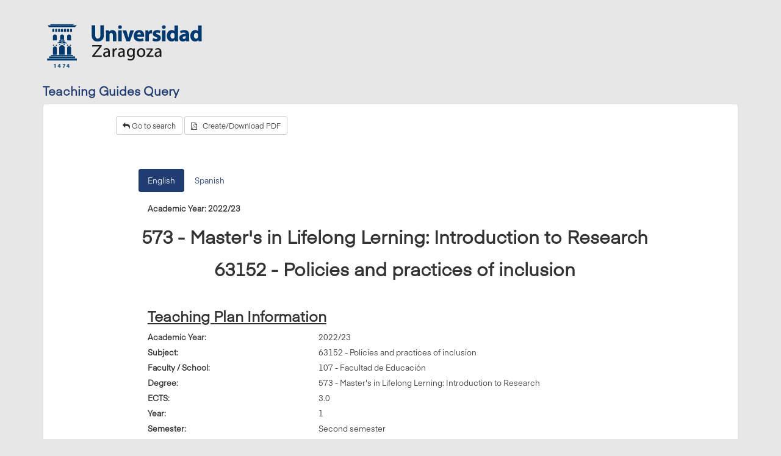

--- FILE ---
content_type: text/html; charset=ISO-8859-1
request_url: https://sia.unizar.es/doa/consultaPublica/look%5Bconpub%5DMostrarPubGuiaDocAs?entradaPublica=true&idiomaPais=en.GB&_anoAcademico=2022&_codAsignatura=63152
body_size: 62159
content:
<!DOCTYPE html PUBLIC "-//W3C//DTD HTML 4.01 Transitional//EN" "http://www.w3.org/TR/html4/loose.dtd">



<html>
    <head>
        <meta http-equiv="content-type" content="text/html; charset=iso-8859-1">
        <meta charset="utf-8">
        <meta http-equiv="X-UA-Compatible" content="IE=edge">
        <meta name="viewport" content="width=device-width, initial-scale=1">
        <meta name="description" content="">
        <meta name="author" content="">
        <link rel="shortcut icon" href="/General/img/sty_uza/imagenes/favicon.ico">

        <title>Teaching Guides Query&nbsp;</title>

        <!-- Bootstrap & Awesome Font CSS -->
        <link rel="stylesheet" href="/General/img/sty_uza/bootstrap/css/bootstrap.min.css">
        <link rel="stylesheet" href="/General/img/sty_uza/responsive/fonts/font-awesome/css/font-awesome.min.css">


        <!-- jQuery UI CSS  -->
        <link rel="stylesheet" href="/General/img/sty_uza/css_productos/consultaHorarios/css/jquery_ui_horari/jquery-ui-1.10.3.custom.css">

        <!-- Plugin table-sorter CSS-->
        <link rel="stylesheet" href="/General/img/sty_uza/responsive/js/plugins/table-sorter/css/theme.bootstrap.min.css">

        <!-- jQuery JS  -->
        <script src="/General/img/sty_uza/responsive/js/jquery-1.10.2.min.js"></script>
        <script src="/General/img/sty_uza/css_productos/consultaHorarios/js/jquery-ui-1.10.3.custom.min.js"></script>


        <!-- Bootstrap JS  -->
        <script src="/General/img/sty_uza/bootstrap/js/bootstrap.min.js"></script>
        
        <link rel="stylesheet" href='/General/img/sty_uza/responsive/js/plugins/bootstrap-table/bootstrap-table.min.css'>

        <script src='/General/img/sty_uza/responsive/js/plugins/bootstrap-table/bootstrap-table.js'></script>
        <script src='/General/img/sty_uza/responsive/js/plugins/bootstrap-table/locale/bootstrap-table-es-SP.js'></script>
        <script src='/General/img/sty_uza/responsive/js/plugins/bootstrap-table/extensions/filter/bootstrap-table-filter.js'></script>
        <script src='/General/img/sty_uza/responsive/js/plugins/bootstrap-table/extensions/filter-control/bootstrap-table-filter-control.js'></script>
        
        <script src='/General/img/sty_uza/responsive/js/plugins/bootstrap-table/extensions/filter-control/bootstrap-table-filter-control.js'></script>
        <script src="/General/img/sty_uza/css_productos/consultaHorarios/js/resize.js"></script>
        
        <script src='/General/img/sty_uza/responsive/js/plugins/table-sorter/js/jquery.tablesorter.js'></script>
        <script src='/General/img/sty_uza/responsive/js/plugins/table-sorter/js/jquery.tablesorter.widgets.js'></script>
    </head>
    <body class="consultaPublica">
        























































<script type="text/javascript" >  
    var o = {};
    function lanzarUrl(accion) {
        document.forms.formu_Edi.action = accion;
        document.forms.formu_Edi.submit();
    }
    
    function lanzarJspToPdf(codAsig,anoAcad,codCentro,codEstudio) {
        var timestamp = new Date().getTime();
        var id = jQuery("ul#idiomaTabs li.active").attr('id');
        var idiomaAct = id.split("_")[1];
        var url = '[lisLanzar]LanzarListadoPubGuiaDocAs?_anoAcademico=' + anoAcad
            + '&_codAsignatura=' + codAsig + '&codEstudio=' + codEstudio + '&idioma=' + idiomaAct + '&codCentro=' + codCentro + '&timestamp='+timestamp;
        window.open(url,'Plan Docente Asignatura','resizable=yes,toolbar=no,status=no,scrollbars = yes,menubar=no,width=800,height=950,top=30px,left=100px');       
    } 
    
    function abrirModal(){       
        jQuery("#estudioDiv").hide();
        jQuery("#planDiv").hide();
        jQuery('#aceptarFiltro').attr("disabled", true);
        cargarCentros();
        jQuery("#filtreAsig").modal("show");  
    }
    
    function cargarCentros(){
        jQuery.ajax({
            url: 'look[conpub]ActualizarCombosConsultaPubGuiaDocAs',
            type: 'POST',
            data: {
                _accion : "actualizarComboCentros",
                _asignatura: 63152
            },
            success: function(data) {
                options = data.centros;
                divZona = jQuery('#centroDiv');
                idSelect = "centro";
                construirSelect(idSelect, divZona, options);
            },
            error: function(){}
        });
    }
    
    function actualizarCombosEstudiosPlanes(){
        if (jQuery("#centro").val() == "-1"){
            jQuery("#estudioDiv").hide();
            jQuery("#planDiv").hide();
            //refresh de combos
        }else{            
            cargarEstudios();
        }        
    }
        
    function cargarEstudios (){
        jQuery.ajax({
            url: 'look[conpub]ActualizarCombosConsultaPubGuiaDocAs',
            type: 'POST',
            data: {
                _accion : "actualizarComboEstudios",
                _centro: jQuery("#centro").val(),
                _asignatura: 63152
            },
            success: function(data) {
                options = data.estudios;
                divZona = jQuery('#estudioDiv');
                idSelect = "estudio";
                construirSelect(idSelect, divZona, options);
                cargarPlanes();
            },
            error: function(){}
        });        
    }
    
    function cargarPlanes (){
        jQuery.ajax({
            url: 'look[conpub]ActualizarCombosConsultaPubGuiaDocAs',
            type: 'POST',
            data: {
                _accion : "actualizarComboPlanes",
                _centro: jQuery("#centro").val(),
                _estudio: jQuery("#estudio").val(),
                _asignatura: 63152
            },
            success: function(data) {
                options = data.planes;
                divZona = jQuery("#planDiv");
                idSelect = "plan";
                construirSelect(idSelect, divZona, options);
                montarUrl();
            },
            error: function(){}
        });        
    }
    
    function construirSelect(idSelect,divZona,options){
        var select = document.getElementById(idSelect);
        var keys = Object.keys(options).sort();
        if(keys.length > 0){
            divZona.show();
        }
        // Limpiar las opciones antiguas
        select.options.length = 0;

        // Añadir las nuevas opciones
        for (var i = 0, ii = keys.length; i < ii; i++) {
            var text = options[keys[i]];
            var value  = keys[i];
            select.options.add(new Option(text, value));
        }
    }
    
    function montarUrl(){
        var datos="";
        if (jQuery("#estudio").val() == undefined){
            datos = jQuery("#centro").val()+"-"+jQuery("#plan").val();
        }else{
            datos = jQuery("#centro").val()+"-"+jQuery("#estudio").val()+"-"+jQuery("#plan").val(); 
        }
        
        if (o[datos] == undefined){            
            jQuery('#aceptarFiltro').attr("disabled", true);
        }else{
            jQuery("#aceptarFiltro").attr("href", o[datos]);
            jQuery('#aceptarFiltro').attr("disabled", false);
        }
    }
</script>

<style>
    #msgCabecera{
        background-color:  #F6F6F6; border-radius: 5px; border: 1px solid #00B0F0; color: #00B0F0; color: #6F6F6E; padding: 5px; text-align: center;
    }
</style>



<div class="container">
    <div class="navbar navbar-default" role="navigation">
        <div class="container-fluid">
            <div class="navbar-header">
                <a class="navbar-brand" href="#"></a>
            </div>
            <div class="navbar-collapse collapse">
            </div>
        </div>
    </div>
    <h3 class="header">Teaching Guides Query</h3>
    <div class="panel panel-default">

        <div id="botonsUp">

            <a onclick="javascript:lanzarUrl('look[conpub]InicioPubGuiaDocAs')" class="btn btn-sm btn-default" title="Go back">
                <i class="fa fa-reply"></i> 
                Go to search
            </a>

            <a onclick="javascript:lanzarJspToPdf('63152','2022','-1','0')" class="btn btn-sm btn-default" >
                <i class="fa fa-file-pdf-o"></i> &nbsp;&nbsp;Create/Download PDF
            </a>
            
        </div>

        <div class="panel-body">
            <div id="content">
                
                <form name="formu_Edi" method="post" action="null" onsubmit="return nolanzar()" id="formu_Edi">
                    <br/>
                
                    <div class="col-md-12">
                        <ul class="nav nav-pills" role="tablist" id="idiomaTabs">     

                    <li id="etiq_en" class="active" role="presentation" >
                        <a href="#pillen" role="tab" data-toggle="tab">English</a>
                    </li>

                    <li id="etiq_es" class="" role="presentation" >
                        <a href="#pilles" role="tab" data-toggle="tab">Spanish</a>
                    </li>

                        </ul>
                        <div class="tab-content">                          
                        
                            <div role="tabpanel" class="tab-pane fade in active" id="pillen">
                                <br/><div class="panel-group" id="accordionen">
                                    <div class="col-md-12">
                                        <strong>
                                            Academic Year:
                                            2022/23
                                        </strong>
                                    </div><br/>
                                    <h2 align="center">
                                        <strong>573 - Master's in Lifelong Lerning: Introduction to Research</strong>
                                    </h2>        
                                    <h2 align="center">
                                        <strong>63152 - Policies and practices of inclusion</strong> 
                                    </h2>
                                    
                                    <br>
                 
                <div class="col-md-12">
                    <h3>
                        <strong>
                            <u>
                                Teaching Plan Information
                            </u>
                        </strong>
                    </h3>
                </div>    
                
                <div class="col-md-4" style="line-height:25px">
                    <strong>Academic Year:</strong>
                </div>
                <div class="col-md-8" style="line-height:25px;">
                     
                2022/23
                
                </div>

                <div class="col-md-4" style="line-height:25px">
                    <strong>Subject:</strong>
                </div>
                <div class="col-md-8" style="line-height:25px;">
                     
                63152 - Policies and practices of inclusion
                
                </div>

                <div class="col-md-4" style="line-height:25px">
                    <strong>Faculty / School:</strong>
                </div>
                <div class="col-md-8" style="line-height:25px;">
                     
                107 - Facultad de Educación<br/>
                
                </div>

                <div class="col-md-4" style="line-height:25px">
                    <strong>Degree:</strong>
                </div>
                <div class="col-md-8" style="line-height:25px;">
                     
                573 - Master's in Lifelong Lerning: Introduction to Research<br/>
                
                </div>

                <div class="col-md-4" style="line-height:25px">
                    <strong>ECTS:</strong>
                </div>
                <div class="col-md-8" style="line-height:25px;">
                     
                3.0
                
                </div>

                <div class="col-md-4" style="line-height:25px">
                    <strong>Year:</strong>
                </div>
                <div class="col-md-8" style="line-height:25px;">
                     
                1
                
                </div>

                <div class="col-md-4" style="line-height:25px">
                    <strong>Semester:</strong>
                </div>
                <div class="col-md-8" style="line-height:25px;">
                     
                Second semester<br/>
                
                </div>

                <div class="col-md-4" style="line-height:25px">
                    <strong>Subject Type:</strong>
                </div>
                <div class="col-md-8" style="line-height:25px;">
                     
                Optional
                
                </div>

                <div class="col-md-4" style="line-height:25px">
                    <strong>Module:</strong>
                </div>
                <div class="col-md-8" style="line-height:25px;">
                     
                ---
                
                </div>
                                
                                    <div class="col-md-12">
                                        <h3>
                                            <strong>1. General information</strong>
                                        </h3>                    
                                        <p></p>
                                    </div> 
                                    
                                
                                    <div class="col-md-12">
                                        <h3>
                                            <strong>1.1. Aims of the course</strong>
                                        </h3>                    
                                        <p><p>This subject tries to achieve a basic research education &nbsp;on inclusion from a critical perspective.</p></p>
                                    </div> 
                                    
                                
                                    <div class="col-md-12">
                                        <h3>
                                            <strong>1.2. Context and importance of this course in the degree</strong>
                                        </h3>                    
                                        <p><p>In the Master's Degree in Lifelong Learning in multicultural contexts inclusion is the basic field of study. Its meaning is reinforced by the needs and demands of the current social, legislative, educational and research framework that support and justify the master's degree itself. In a more concrete way, from the social point of view, the changes that have taken place in our society from the globalization and the increase of migration, among other factors, turn inclusion into a subject of necessary consideration. From a legislative point of view education emphasizes inclusion as a fundamental principle. In the research framework, systematizing knowledge about the reality of inclusive education is a necessity. The programme will therefore enrich the knowledge and analysis of inclusion policies and practices to contribute to articulate changes from a more holistic perspective. From policies that emphasize quality, attention is focused on the needs of all those involved, not just individual needs. It is also important to highlight the contradictions concerning education and&nbsp; inclusion. The connection with objectives of inclusion and sustainability are explicit in this regard.</p></p>
                                    </div> 
                                    
                                
                                    <div class="col-md-12">
                                        <h3>
                                            <strong>2. Learning goals</strong>
                                        </h3>                    
                                        <p></p>
                                    </div> 
                                    
                                
                                    <div class="col-md-12">
                                        <h3>
                                            <strong>2.2. Learning goals</strong>
                                        </h3>                    
                                        <p><h3>&nbsp;</h3>
<div>
<div>1. Students will be able to analyse different meanings of teaching practices with heterogeneous population.</div>
<div>2. Students will explain in a theoretic way the main politics of inclusion.</div>
<div>3. Students recognise and value the key components of a proposal about inclusive education.</div>
<div>4. Sudents design, plan and evaluate research proposals for an inclusive education.</div>
</div></p>
                                    </div> 
                                    
                                
                                    <div class="col-md-12">
                                        <h3>
                                            <strong>2.3. Importance of learning goals</strong>
                                        </h3>                    
                                        <p><p>Learning goals will facilitate that students understand the research about inclusion politics and practices.</p></p>
                                    </div> 
                                    
                                
                                    <div class="col-md-12">
                                        <h3>
                                            <strong>3. Assessment (1st and 2nd call)</strong>
                                        </h3>                    
                                        <p></p>
                                    </div> 
                                    
                                
                                    <div class="col-md-12">
                                        <h3>
                                            <strong>3.1. Assessment tasks (description of tasks, marking system and assessment criteria)</strong>
                                        </h3>                    
                                        <p><table style="width: 470px;" border="0" cellspacing="0" cellpadding="0">
<tbody>
<tr>
<td width="297">
<p align="center"><strong>Assessment</strong></p>
</td>
<td valign="top" width="84">
<p align="center"><strong>minimum</strong></p>
</td>
<td valign="top" width="90">
<p align="center"><strong>maximum</strong></p>
</td>
</tr>
<tr>
<td valign="top" width="297">
<p>E03 &ndash; Work analysis and cases</p>
<p><strong>&nbsp;</strong></p>
</td>
<td valign="top" width="84">
<p align="center"><strong>30</strong></p>
</td>
<td valign="top" width="90">
<p align="center"><strong>30</strong></p>
</td>
</tr>
<tr>
<td valign="top" width="297">
<p>E04 &ndash; Essai work</p>
<p><strong>&nbsp;</strong></p>
</td>
<td valign="top" width="84">
<p align="center"><strong>60</strong></p>
</td>
<td valign="top" width="90">
<p align="center"><strong>60</strong></p>
</td>
</tr>
<tr>
<td valign="top" width="297">
<p>E05 &ndash; Auto-assessment</p>
<p><strong>&nbsp;</strong></p>
</td>
<td valign="top" width="84">
<p align="center"><strong>10</strong></p>
</td>
<td valign="top" width="90">
<p align="center"><strong>10</strong></p>
</td>
</tr>
</tbody>
</table>
<p>The design of an original and viable Project &nbsp;will be valued form the following aspects:</p>
<p>&nbsp;</p>
<p>a)&nbsp;&nbsp;&nbsp;&nbsp; Review of the art: Key words, Comprehensive search, Diversification of search resources: books, articles and telematic resources (for both secondary and primary references). Personal and well structured synthesized speech.</p>
<p>b)&nbsp;&nbsp;&nbsp; Questions and purposes of research: Clear formulation. Good derivation of the knowledge review. Originality and feasibility study.</p>
<p>c)&nbsp;&nbsp;&nbsp;&nbsp; Methodological design: Justified and consistent purpose, paradigm, strategies and instruments. Timing and budgets (realistic and adjusted).</p>
<p>d)&nbsp;&nbsp;&nbsp; Bibliographic support: relevant and sufficient.</p>
<p>e)&nbsp;&nbsp;&nbsp;&nbsp; Questionnaires / survey (if any): Good formulation and structuring. Correct writing. Adequacy to the objective and research model. Understandable and motivating for those who must answer it. Validated through a system of judges.</p>
<p>f)&nbsp;&nbsp;&nbsp;&nbsp; Public defense</p></p>
                                    </div> 
                                    
                                
                                    <div class="col-md-12">
                                        <h3>
                                            <strong>4. Methodology, learning tasks, syllabus and resources</strong>
                                        </h3>                    
                                        <p></p>
                                    </div> 
                                    
                                
                                    <div class="col-md-12">
                                        <h3>
                                            <strong>4.1. Methodological overview</strong>
                                        </h3>                    
                                        <p><p style="text-align: justify;">The methodology followed in this course is oriented towards achievement of the learning objectives. This course favors the acquisition of knowlege about the subject-matter, and the situation of its research and educational implications.</p>
<p style="text-align: justify;">As teaching methodologies the course includes lectures (M01), review and/or analysis of reports (M02), and a project design (M03).</p>
<p style="text-align: justify;">Regarding the learning tasks, they will be related to, on the one hand, information searching and documentation and, on the other hand, to the analysis of different articles. The design of an original project will be another important task. Theoretical and practical tasks should consider as starting points, real situations, inquiry, reflection, dialogue and cooperation.</p></p>
                                    </div> 
                                    
                                
                                    <div class="col-md-12">
                                        <h3>
                                            <strong>4.2. Learning tasks</strong>
                                        </h3>                    
                                        <p><p>The course includes the following learning tasks:&nbsp;</p>
<p style="padding-left: 30px;">- Lectures: 8 hours.</p>
<p style="padding-left: 30px;">- Practice sessions: 6 hours.</p>
<p style="padding-left: 30px;">- Individual and group work: 4 hours.</p>
<p style="padding-left: 30px;">- Students' presentations: 6 hours.</p>
<p style="padding-left: 30px;">- Discussion groups / exchange and debate: 4 hours.</p>
<p style="padding-left: 30px;">- Study / Complementary readings: 20 hours.</p>
<p style="padding-left: 30px;">- Discussion / Supervision of work: 25 hours.</p>
<p style="padding-left: 30px;">- Assessment task: 2 hours.</p>
<p>&nbsp;</p></p>
                                    </div> 
                                    
                                
                                    <div class="col-md-12">
                                        <h3>
                                            <strong>4.3. Syllabus</strong>
                                        </h3>                    
                                        <p><p>The course will address the following topics:</p>
<p>Topic 1. Background</p>
<p style="padding-left: 30px;">- Attention to diversity based on charity.</p>
<p style="padding-left: 30px;">- Attention to diversity in the neoliberal society.</p>
<p>Topic 2. Answers to differences in a democratic society.</p>
<p style="padding-left: 30px;">- Homogenization.</p>
<p style="padding-left: 30px;">- Attention to individual needs. Integration.</p>
<p>Topic 3. Anwers to the heterogeneity in a neoliberal society.</p>
<p style="padding-left: 30px;">- Policies of inclusion. Policies of quality.</p>
<p style="padding-left: 30px;">- Policies of equity.</p>
<p>Topic 4. Attention to heterogeneity in a complex society. A critical perspective.</p></p>
                                    </div> 
                                    
                                
                                    <div class="col-md-12">
                                        <h3>
                                            <strong>4.5. Bibliography and recommended resources</strong>
                                        </h3>                    
                                        <p><p><a href="http://psfunizar10.unizar.es/br13/egAsignaturas.php?codigo=63152">http://psfunizar10.unizar.es/br13/egAsignaturas.php?codigo=63152</a></p></p>
                                    </div> 
                                    


                                </div>
                            </div>
                        
                            <div role="tabpanel" class="tab-pane fade in " id="pilles">
                                <br/><div class="panel-group" id="accordiones">
                                    <div class="col-md-12">
                                        <strong>
                                            Curso Académico:
                                            2022/23
                                        </strong>
                                    </div><br/>
                                    <h2 align="center">
                                        <strong>573 - Máster Universitario en Aprendizaje a lo largo de la vida: Iniciación a la investigación</strong>
                                    </h2>        
                                    <h2 align="center">
                                        <strong>63152 - Políticas y prácticas de inclusión</strong> 
                                    </h2>
                                    
                                    <br>
                 
                <div class="col-md-12">
                    <h3>
                        <strong>
                            <u>
                                Información del Plan Docente
                            </u>
                        </strong>
                    </h3>
                </div>    
                
                <div class="col-md-4" style="line-height:25px">
                    <strong>Año académico:</strong>
                </div>
                <div class="col-md-8" style="line-height:25px;">
                     
                2022/23
                
                </div>

                <div class="col-md-4" style="line-height:25px">
                    <strong>Asignatura:</strong>
                </div>
                <div class="col-md-8" style="line-height:25px;">
                     
                63152 - Políticas y prácticas de inclusión
                
                </div>

                <div class="col-md-4" style="line-height:25px">
                    <strong>Centro académico:</strong>
                </div>
                <div class="col-md-8" style="line-height:25px;">
                     
                107 - Facultad de Educación<br/>
                
                </div>

                <div class="col-md-4" style="line-height:25px">
                    <strong>Titulación:</strong>
                </div>
                <div class="col-md-8" style="line-height:25px;">
                     
                573 - Máster Universitario en Aprendizaje a lo largo de la vida: Iniciación a la investigación<br/>
                
                </div>

                <div class="col-md-4" style="line-height:25px">
                    <strong>Créditos:</strong>
                </div>
                <div class="col-md-8" style="line-height:25px;">
                     
                3.0
                
                </div>

                <div class="col-md-4" style="line-height:25px">
                    <strong>Curso:</strong>
                </div>
                <div class="col-md-8" style="line-height:25px;">
                     
                1
                
                </div>

                <div class="col-md-4" style="line-height:25px">
                    <strong>Periodo de impartición:</strong>
                </div>
                <div class="col-md-8" style="line-height:25px;">
                     
                Segundo semestre<br/>
                
                </div>

                <div class="col-md-4" style="line-height:25px">
                    <strong>Clase de asignatura:</strong>
                </div>
                <div class="col-md-8" style="line-height:25px;">
                     
                Optativa
                
                </div>

                <div class="col-md-4" style="line-height:25px">
                    <strong>Materia:</strong>
                </div>
                <div class="col-md-8" style="line-height:25px;">
                     
                ---
                
                </div>
                                
                                    <div class="col-md-12">
                                        <h3>
                                            <strong>1. Información Básica</strong>
                                        </h3>                    
                                        <p></p>
                                    </div> 
                                    
                                
                                    <div class="col-md-12">
                                        <h3>
                                            <strong>1.1. Objetivos de la asignatura</strong>
                                        </h3>                    
                                        <p><p>A&nbsp;trav&eacute;s de esta materia se pretende lograr una formaci&oacute;n investigadora b&aacute;sica en lo que se refiere a la inclusi&oacute;n desde una escuela que pretende atender a las necesidades educativas de una poblaci&oacute;n escolar heterog&eacute;nea.</p>
<table style="width: 580px;" border="1" cellspacing="0" cellpadding="0">
<tbody>
<tr>
<td style="width: 576px;" colspan="2" valign="top">
<p align="center">Objetivos de la materia (Generales y espec&iacute;ficos)</p>
</td>
</tr>
<tr>
<td style="width: 44.3594px;" valign="top">
<p>&nbsp;</p>
</td>
<td style="width: 529.641px;" valign="top">
<p>Reconstruir comprehensivamente, a lo largo de la materia, los significados de las pr&aacute;cticas desarrolladas con una poblaci&oacute;n heterog&eacute;nea.</p>
</td>
</tr>
<tr>
<td style="width: 44.3594px;" valign="top">
<p>&nbsp;</p>
</td>
<td style="width: 529.641px;" valign="top">
<p>Conocer y valorar las principales pol&iacute;ticas de inclusi&oacute;n.</p>
</td>
</tr>
<tr>
<td style="width: 44.3594px;" valign="top">
<p>&nbsp;</p>
</td>
<td style="width: 529.641px;" valign="top">
<p>Saber analizar propuestas sobre la organizaci&oacute;n de una escuela inclusiva.</p>
</td>
</tr>
<tr>
<td style="width: 44.3594px;" valign="top">
<p>&nbsp;</p>
</td>
<td style="width: 529.641px;" valign="top">
<p>Dise&ntilde;ar, planificar y evaluar propuestas de investigaci&oacute;n que contribuyan al funcionamiento de una escuela inclusiva.</p>
</td>
</tr>
<tr>
<td style="width: 44.3594px;" valign="top">
<p>&nbsp;</p>
</td>
<td style="width: 529.641px;" valign="top">
<p>Evaluar las estrategias que facilitan la educaci&oacute;n inclusiva.</p>
</td>
</tr>
</tbody>
</table>
<p>La planificaci&oacute;n y objetivos de la asignatura pretenden contribuir al logro de los siguientes Objetivos de Desarrollo Sostenible (ODS):</p>
<ul style="list-style-type: disc;">
<li>4. Garantizar una educaci&oacute;n inclusiva, equitativa y de calidad y promover oportunidades de aprendizaje durante toda la vida para todos.</li>
<li>10. Reduccci&oacute;n de desigualdades</li>
<li>16. Paz, justicia e instituciones s&oacute;lidas</li>
<li>17.Revitalizar la Alianza Mundial para el Desarrollo Sostenible.</li>
</ul></p>
                                    </div> 
                                    
                                
                                    <div class="col-md-12">
                                        <h3>
                                            <strong>1.2. Contexto y sentido de la asignatura en la titulación</strong>
                                        </h3>                    
                                        <p><p>En el contexto del M&aacute;ster Universitario en Aprendizaje a lo largo de la vida resulta de obligada consideraci&oacute;n una materia como Pol&iacute;ticas y pr&aacute;cticas de Inclusi&oacute;n. La Inclusi&oacute;n constituye un campo de estudio b&aacute;sico en el m&aacute;ster. Su sentido se refuerza ante las necesidades y las exigencias del marco social, legislativo, educativo y de investigaci&oacute;n actual que sustentan y justifican el propio m&aacute;ster. De modo m&aacute;s concreto, desde el punto de vista social los cambios que se han producido en nuestra sociedad a partir de la globalizaci&oacute;n o el incremento de los movimientos migratorios, entre otros factores, convierten la heterogeneidad de la poblaci&oacute;n en normalidad. Desde el punto de vista legislativo, la normativa de educaci&oacute;n destaca entre sus principios fundamentales el de inclusi&oacute;n. En el marco educativo coexisten las exigencias sociales e institucionales referidas, con una cultura profesional basada en la homogeneizaci&oacute;n. En el marco de la investigaci&oacute;n, las orientaciones existentes manifiestan la necesidad de avanzar hacia una respuesta que atienda las necesidades de todos los implicados. En este sentido, se explicita la clara vinculaci&oacute;n con los Objetivos de Desarrollo Sostenible (ODS).</p></p>
                                    </div> 
                                    
                                
                                    <div class="col-md-12">
                                        <h3>
                                            <strong>1.3. Recomendaciones para cursar la asignatura</strong>
                                        </h3>                    
                                        <p><p>El seguimiento y la participaci&oacute;n de los estudiantes en el desarrollo de las actividades es fundamental para la adquisici&oacute;n de los contenidos de la asignatura.</p></p>
                                    </div> 
                                    
                                
                                    <div class="col-md-12">
                                        <h3>
                                            <strong>2. Competencias y resultados de aprendizaje</strong>
                                        </h3>                    
                                        <p></p>
                                    </div> 
                                    
                                
                                    <div class="col-md-12">
                                        <h3>
                                            <strong>2.1. Competencias</strong>
                                        </h3>                    
                                        <p><table border="1" cellspacing="0" cellpadding="0">
<tbody>
<tr>
<td valign="top" width="43">
<p>&nbsp;</p>
</td>
<td valign="top" width="533">
<p>SE CONSIDERAN TODAS LAS COMPETENCIAS GEN&Eacute;RICAS Y ESPEC&Iacute;FICAS DISPUESTAS EN EL M&Aacute;STER. SE DESTACAN LAS SIGUIENTES:</p>
</td>
</tr>
<tr>
<td valign="top" width="43">
<p>E1</p>
</td>
<td valign="top" width="533">
<p>Acceder a las fuentes de informaci&oacute;n especializada sobre los temas concretos del m&aacute;ster y extraer las fuentes bibliogr&aacute;ficas relevantes para un tema de estudio concreto.</p>
</td>
</tr>
<tr>
<td valign="top" width="43">
<p>E3</p>
</td>
<td valign="top" width="533">
<p>Tomar decisiones sobre el dise&ntilde;o de investigaciones para abordar problemas espec&iacute;ficos atendiendo a los conocimientos cient&iacute;ficos y de acuerdo con los valores propios de la &eacute;tica profesional.</p>
</td>
</tr>
<tr>
<td valign="top" width="43">
<p>E5</p>
</td>
<td valign="top" width="533">
<p>Analizar los problemas m&aacute;s frecuentes en el campo del Aprendizaje a lo largo de toda la vida y el multiculturalismo, reconociendo y valorando la fundamentaci&oacute;n te&oacute;rica y emp&iacute;rica de los mismos y de las soluciones aportadas.</p>
</td>
</tr>
<tr>
<td valign="top" width="43">
<p>E6</p>
</td>
<td valign="top" width="533">
<p>Planificar procesos para el an&aacute;lisis de la realidad educativa actual caracterizada por la complejidad derivada de las procedencias diversas de los aprendices, de los nuevos objetivos de aprendizaje o de la incorporaci&oacute;n de las tecnolog&iacute;as.</p>
</td>
</tr>
<tr>
<td valign="top" width="43">
<p>E7</p>
</td>
<td valign="top" width="533">
<p>Elaborar y dise&ntilde;ar propuestas de soluci&oacute;n a los problemas identificados o expuestos por terceros partiendo del conocimiento cient&iacute;fico sobre un campo concreto.</p>
</td>
</tr>
<tr>
<td valign="top" width="43">
<p>E8</p>
</td>
<td valign="top" width="533">
<p>Planificar acciones para conocer los efectos producidos por intervenciones espec&iacute;ficas dise&ntilde;adas desde instituciones p&uacute;blicas o privadas</p>
</td>
</tr>
<tr>
<td valign="top" width="43">
<p>E10</p>
</td>
<td valign="top" width="533">
<p>Comprender la complejidad derivada de los cambios producidos en el sistema educativo como consecuencia de la presencia en el aula de alumnos de diferentes culturas, edades o diversos ritmos de aprendizaje.</p>
</td>
</tr>
<tr>
<td valign="top" width="43">
<p>E11</p>
</td>
<td valign="top" width="533">
<p>Analizar los cambios incorporados en el sistema educativo como consecuencia de las nuevas necesidades de aprendizaje, con nuevos objetivos, nuevas formas de aprender, con nuevas tecnolog&iacute;as y con la necesidad de fomentar la igualdad entre hombres y mujeres, los valores democr&aacute;ticos y la cultura de paz y el respeto a las diferencias individuales.</p>
</td>
</tr>
<tr>
<td valign="top" width="43">
<p>E14</p>
</td>
<td valign="top" width="533">
<p>Elaborar informes y documentos a partir del manejo adecuado de la lengua de origen; y defenderlos de manera oral y escrita siguiendo los criterios de calidad de los campos concretos en los que se ha desarrollado la actuaci&oacute;n y adecu&aacute;ndolos al p&uacute;blico receptor.</p>
</td>
</tr>
</tbody>
</table></p>
                                    </div> 
                                    
                                
                                    <div class="col-md-12">
                                        <h3>
                                            <strong>2.2. Resultados de aprendizaje</strong>
                                        </h3>                    
                                        <p><div>
<div class="apartados"><span class="numero">1. </span>El estudiante es capaz de analizar los distintos significados de las pr&aacute;cticas desarrolladas con una poblaci&oacute;n heterog&eacute;nea.</div>
<div class="apartados"><span class="numero">2. </span>El estudiante puede emitir juicios fundamentados sobre las principales pol&iacute;ticas de inclusi&oacute;n.</div>
<div class="apartados"><span class="numero">3. </span>El estudiante reconoce y valora los elementos claves en propuestas de investigaci&oacute;n sobre educaci&oacute;n inclusiva.</div>
<div class="apartados"><span class="numero">4. </span>El estudiante dise&ntilde;a, planifica y eval&uacute;a propuestas de investigaci&oacute;n que contribuyan a la educaci&oacute;n inclusiva.</div>
</div></p>
                                    </div> 
                                    
                                
                                    <div class="col-md-12">
                                        <h3>
                                            <strong>2.3. Importancia de los resultados de aprendizaje</strong>
                                        </h3>                    
                                        <p><p>Los resultados de aprendizaje obtenidos en la materia posibilitan a los estudiantes la comprensi&oacute;n y el desarrollo de la investigaci&oacute;n en el &aacute;mbito de las pol&iacute;ticas y pr&aacute;cticas de inclusi&oacute;n.</p></p>
                                    </div> 
                                    
                                
                                    <div class="col-md-12">
                                        <h3>
                                            <strong>3. Evaluación</strong>
                                        </h3>                    
                                        <p></p>
                                    </div> 
                                    
                                
                                    <div class="col-md-12">
                                        <h3>
                                            <strong>3.1. Tipo de pruebas y su valor sobre la nota final y criterios de evaluación para cada prueba</strong>
                                        </h3>                    
                                        <p><p>La superaci&oacute;n de la materia toma como referencia los siguientes sistemas de evaluaci&oacute;n.</p>
<table style="width: 627px;" border="0" cellspacing="0" cellpadding="0">
<tbody>
<tr>
<td width="396">
<p align="center"><strong>Sistema de evaluaci&oacute;n</strong></p>
</td>
<td valign="top" width="111">
<p align="center"><strong>Ponderaci&oacute;n m&iacute;nima</strong></p>
</td>
<td valign="top" width="119">
<p align="center"><strong>Ponderaci&oacute;n m&aacute;xima</strong></p>
</td>
</tr>
<tr>
<td valign="top" width="396">
<p>E03 &ndash; Trabajos de an&aacute;lisis o resoluci&oacute;n de casos</p>
<p><strong>&nbsp;</strong></p>
</td>
<td valign="top" width="111">
<p align="center"><strong>30</strong></p>
</td>
<td valign="top" width="119">
<p align="center"><strong>30</strong></p>
</td>
</tr>
<tr>
<td valign="top" width="396">
<p>E04 &ndash; Trabajos de ensayo o estado del arte</p>
<p><strong>&nbsp;</strong></p>
</td>
<td valign="top" width="111">
<p align="center"><strong>60</strong></p>
</td>
<td valign="top" width="119">
<p align="center"><strong>60</strong></p>
</td>
</tr>
<tr>
<td valign="top" width="396">
<p>E05 &ndash; Autoevaluaci&oacute;n</p>
<p><strong>&nbsp;</strong></p>
</td>
<td valign="top" width="111">
<p align="center"><strong>10</strong></p>
</td>
<td valign="top" width="119">
<p align="center"><strong>10</strong></p>
</td>
</tr>
</tbody>
</table>
<p class="Default">&nbsp;</p>
<p>Se valorar&aacute; el dise&ntilde;o de un proyecto original y viable a partir de los siguientes aspectos:</p>
<p>&nbsp;</p>
<p>a)&nbsp;&nbsp;&nbsp;&nbsp;&nbsp; Revisi&oacute;n de conocimientos: Descriptores adecuados, B&uacute;squeda exhaustiva, Diversificaci&oacute;n de los recursos de b&uacute;squeda: libros, art&iacute;culos y recursos telem&aacute;ticos (tanto para las referencias secundarias, como para las primarias). Discurso sintetizado personal y bien estructurado.</p>
<p>b)&nbsp;&nbsp;&nbsp;&nbsp;&nbsp; Cuestiones y fines de investigaci&oacute;n: Formulaci&oacute;n clara. Buena derivaci&oacute;n de la revisi&oacute;n de conocimientos. Originalidad y viabilidad</p>
<p>c)&nbsp;&nbsp;&nbsp;&nbsp;&nbsp; Dise&ntilde;o metodol&oacute;gico: Prop&oacute;sito, paradigma, estrategias e instrumentos bien justificados y coherentes con el fin del trabajo. Temporalizaci&oacute;n y presupuestos (realistas y ajustados).</p>
<p>d)&nbsp;&nbsp;&nbsp;&nbsp; Apoyo bibliogr&aacute;fico: pertinente y suficiente</p>
<p>e)&nbsp;&nbsp;&nbsp;&nbsp;&nbsp; Cuestionarios/encuesta (en su caso): Buena formulaci&oacute;n y estructuraci&oacute;n. Correcta redacci&oacute;n. Adecuaci&oacute;n al objetivo y modelo de investigaci&oacute;n. Comprensible y motivadora para quienes deben responderla. Validada mediante sistema de jueces.</p>
<p>f)&nbsp;&nbsp;&nbsp;&nbsp;&nbsp;&nbsp; Defensa p&uacute;blica</p>
<p><strong>Prueba Global</strong></p>
<p>Consistir&aacute; en una prueba escrita de conjunto con varias preguntas de desarrollo y de car&aacute;cter objetivo sobre los contenidos de la asignatura.</p></p>
                                    </div> 
                                    
                                
                                    <div class="col-md-12">
                                        <h3>
                                            <strong>4. Metodología, actividades de aprendizaje, programa y recursos</strong>
                                        </h3>                    
                                        <p></p>
                                    </div> 
                                    
                                
                                    <div class="col-md-12">
                                        <h3>
                                            <strong>4.1. Presentación metodológica general</strong>
                                        </h3>                    
                                        <p><p>El tipo de actividades que se realizar&aacute;n est&aacute;n relacionadas con la b&uacute;squeda de informaci&oacute;n y documentaci&oacute;n y el an&aacute;lisis de art&iacute;culos y casos. En este contexto, ser&aacute; fundamental el dise&ntilde;o de proyectos de investigaci&oacute;n originales y viables.</p>
<p>Tanto las actividades te&oacute;ricas como las pr&aacute;cticas tomar&aacute;n la realidad como referencia, la atenci&oacute;n a los procesos de aprendizaje, la indagaci&oacute;n, la reflexi&oacute;n, el di&aacute;logo y la cooperaci&oacute;n junto a la actuaci&oacute;n interdisciplinar colaborativa y la evaluaci&oacute;n como proceso.</p>
<p>De este modo, se tratar&aacute; de favorecer un conocimiento sobre el estado de las cuestiones de investigaci&oacute;n, de las implicaciones educativas, de los conceptos y de las pr&aacute;cticas de la inclusi&oacute;n.</p>
<p>Como s&iacute;ntesis, entre las metodolog&iacute;as docentes se emplear&aacute;n:</p>
<p>M01 &ndash; Exposici&oacute;n de contenidos por parte del profesorado /clase magistral</p>
<p>M02 &ndash; Revisi&oacute;n/ an&aacute;lisis de informes y materiales</p>
<p>M03 &ndash; Elaboraci&oacute;n de proyectos y/o trabajos</p>
<p>&nbsp;</p>
<p>El profesorado concretar&aacute; con los estudiantes la autorizaci&oacute;n de los diferentes trabajos planteados, que pretender&aacute;n relacionarse con otras materias as&iacute; como con el Trabajo Fin de M&aacute;ster, en la medida de lo posible.</p></p>
                                    </div> 
                                    
                                
                                    <div class="col-md-12">
                                        <h3>
                                            <strong>4.2. Actividades de aprendizaje</strong>
                                        </h3>                    
                                        <p><table style="width: 627px;" border="0" cellspacing="0" cellpadding="0">
<tbody>
<tr>
<td nowrap="nowrap" width="363">
<p align="center"><strong>Actividad formativa</strong></p>
</td>
<td width="144">
<p align="center"><strong>N&ordm; Horas</strong></p>
</td>
</tr>
<tr>
<td valign="bottom" nowrap="nowrap" width="363">
<p>A01 &ndash;Participaci&oacute;n&nbsp;en&nbsp;las&nbsp;actividades&nbsp;te&oacute;rico-pr&aacute;cticas</p>
</td>
<td valign="bottom" nowrap="nowrap" width="144">
<p align="center">15</p>
</td>
</tr>
<tr>
<td valign="bottom" nowrap="nowrap" width="363">
<p>A02 &ndash; Resoluci&oacute;n de problemas y casos</p>
<p>&nbsp;</p>
</td>
<td valign="bottom" nowrap="nowrap" width="144">
<p align="center">15</p>
</td>
</tr>
<tr>
<td valign="bottom" nowrap="nowrap" width="363">
<p>A03 &ndash; Trabajos docentes individuales o grupales</p>
<p>&nbsp;</p>
</td>
<td valign="bottom" nowrap="nowrap" width="144">
<p align="center">12</p>
</td>
</tr>
<tr>
<td valign="bottom" nowrap="nowrap" width="363">
<p>A04 -&nbsp; Exposici&oacute;n de contenidos por parte del alumnado</p>
<p>&nbsp;</p>
</td>
<td valign="bottom" nowrap="nowrap" width="144">
<p align="center">6</p>
</td>
</tr>
<tr>
<td valign="bottom" nowrap="nowrap" width="363">
<p>A05 &ndash; Grupos de discusi&oacute;n / intercambio y contraste</p>
<p>&nbsp;</p>
</td>
<td valign="bottom" nowrap="nowrap" width="144">
<p align="center">4</p>
</td>
</tr>
<tr>
<td valign="bottom" nowrap="nowrap" width="363">
<p>A06 &ndash; Estudio&nbsp;y&nbsp;trabajo&nbsp;aut&oacute;nomo&nbsp;individual&nbsp;y&nbsp;/o&nbsp;en&nbsp;grupo</p>
<p>&nbsp;</p>
</td>
<td valign="bottom" nowrap="nowrap" width="144">
<p align="center">30</p>
</td>
</tr>
<tr>
<td valign="bottom" nowrap="nowrap" width="363">
<p>A07 &ndash; Discusi&oacute;n/seguimiento de trabajos</p>
<p>&nbsp;</p>
</td>
<td valign="bottom" nowrap="nowrap" width="144">
<p align="center">1</p>
</td>
</tr>
<tr>
<td valign="bottom" nowrap="nowrap" width="363">
<p>A08 -. Pruebas de evaluaci&oacute;n</p>
</td>
<td valign="bottom" nowrap="nowrap" width="144">
<p align="center">2</p>
</td>
</tr>
</tbody>
</table>
<p><span style="color: #000000;">En los resultados de aprendizaje, de acuerdo con los objetivos, se tendr&aacute; en cuenta la relaci&oacute;n con los siguientes ODS</span></p>
<ul style="list-style-type: disc;">
<li><span style="color: #000000;">4. Garantizar una educaci&oacute;n inclusiva, equitativa y de calidad y promover oportunidades de aprendizaje durante toda la vida para todos.</span></li>
<li><span style="color: #000000;">10. Reduccci&oacute;n de desigualdades</span></li>
<li><span style="color: #000000;">16. Paz, justicia e instituciones s&oacute;lidas</span></li>
<li><span style="color: #000000;">17.Revitalizar la Alianza Mundial para el Desarrollo Sostenible.</span></li>
</ul></p>
                                    </div> 
                                    
                                
                                    <div class="col-md-12">
                                        <h3>
                                            <strong>4.3. Programa</strong>
                                        </h3>                    
                                        <p><p>Antecedentes</p>
<p>- la asistencia a las diferencias basada en la beneficencia.</p>
<p>- la atenci&oacute;n a las diferencias en la sociedad liberal.</p>
<p>La atenci&oacute;n a las diferencias en una sociedad democr&aacute;tica.</p>
<p>- homogeneizaci&oacute;n.</p>
<p>- la atenci&oacute;n a las necesidades individuales. Integraci&oacute;n. Pol&iacute;ticas basadas en la equidad.</p>
<p>La atenci&oacute;n a la heterogeneidad en una sociedad neoliberal.</p>
<p>- la atenci&oacute;n a las necesidades de las organizaciones. Inclusi&oacute;n. Pol&iacute;ticas basadas en la calidad.</p>
<p>La atenci&oacute;n a la heterogeneidad en una sociedad compleja.</p>
<p>La perspectiva europea.</p>
<p>Asimismo, los contenidos del programa integrar&aacute;n en su implementaci&oacute;n los siguientes ODS:</p>
<ul style="list-style-type: disc;">
<li>4. Garantizar una educaci&oacute;n inclusiva, equitativa y de calidad y promover oportunidades de aprendizaje durante toda la vida para todos.</li>
<li>10. Reduccci&oacute;n de desigualdades</li>
<li>16. Paz, justicia e instituciones s&oacute;lidas</li>
<li>17.Revitalizar la Alianza Mundial para el Desarrollo Sostenible.</li>
</ul></p>
                                    </div> 
                                    
                                
                                    <div class="col-md-12">
                                        <h3>
                                            <strong>4.4. Planificación de las actividades de aprendizaje y calendario de fechas clave</strong>
                                        </h3>                    
                                        <p><div>
<p>El calendario acad&eacute;mico del m&aacute;ster puede consultarse en la p&aacute;gina web de la Facultad de Educaci&oacute;n dedicada a este t&iacute;tulo:</p>
<p><a href="http://educacion.unizar.es/calendario_Master_aprendizaje.html">http://educacion.unizar.es/calendario_Master_aprendizaje.html</a></p>
<p>Para aquellas materias que contienen pruebas finales de evaluaci&oacute;n y para aquellos estudiantes que no superen la evaluaci&oacute;n continua, las fechas y lugares de los ex&aacute;menes finales se encuentran en la siguiente p&aacute;gina:</p>
<p><a href="http://educacion.unizar.es/inf_academica_Master_aprendizaje.html">http://educacion.unizar.es/inf_academica_Master_aprendizaje.html</a></p>
<p>La asignatura dispone de una p&aacute;gina web en Moodle , a la que se puede acceder con las claves oficiales de estudiante.</p>
<p><a href="https://moodle.unizar.es/">https://moodle.unizar.es/</a></p>
</div>
<p>&nbsp;</p>
<p>&nbsp; Lecturas complementarias a las explicaciones desarrolladas en clase.</p>
<p>-&nbsp;&nbsp;&nbsp;&nbsp;&nbsp;&nbsp;&nbsp;&nbsp;&nbsp; An&aacute;lisis de investigaciones.</p>
<p>-&nbsp;&nbsp;&nbsp;&nbsp;&nbsp;&nbsp;&nbsp;&nbsp;&nbsp; B&uacute;squeda de informaci&oacute;n y documentaci&oacute;n.</p>
<p>-&nbsp;&nbsp;&nbsp;&nbsp;&nbsp;&nbsp;&nbsp;&nbsp;&nbsp; Dise&ntilde;o de una propuesta de investigaci&oacute;n relacionada con la educaci&oacute;n inclusiva.</p>
<p>Las actividades propuestas en cada una de las partes se realizar&aacute;n seg&uacute;n calendario entregado al inicio de la materia.</p></p>
                                    </div> 
                                    
                                
                                    <div class="col-md-12">
                                        <h3>
                                            <strong>4.5. Bibliografía y recursos recomendados</strong>
                                        </h3>                    
                                        <p><p><a href="http://psfunizar10.unizar.es/br13/egAsignaturas.php?codigo=63152">http://psfunizar10.unizar.es/br13/egAsignaturas.php?codigo=63152</a></p></p>
                                    </div> 
                                    


                                </div>
                            </div>
                                
                        </div>
                    </div>
                
                    <input type="hidden" class="edicion" name="entradaPublica" value="true" id="entradaPublica">
                    <input type="hidden" class="edicion" name="idiomaPais" value="en.GB" id="idiomaPais">
                    <input type="hidden" class="edicion" name="incomingStudent" value="N" id="incomingStudent">
                    <input type="hidden" class="edicion" name="_busquedaAsignatura" value="N" id="_busquedaAsignatura">
                
<script language="JavaScript" type="text/javascript">
  <!--
    var off = 1;
    function nolanzar() {
      if(off!=1) {
        return false;      } else {
        off++;
      } 
      return true; }
  // -->
</script>
</form>
            </div>
        </div>
    </div>
</div>  

                <div class="modal fade" id="filtreAsig" tabindex="-1" role="dialog" aria-labelledby="myModalLabel" aria-hidden="true">
                    <div class="modal-dialog">
                        <div class="modal-content">
                            <div class="modal-header">
                                <h4 class="modal-title" id="myModalLabel"> 63152 - Policies and practices of inclusion </h4>
                            </div>
                            <div class="modal-body">
                                <div class="row">

                                    <div class="col-md-12 form-group" id="centroDiv">
                                        <label for="centro">Centre<span class="obligatorio">*</span></label>
                                        <p>
                                            <select id="centro" class="form-control" name="centro" onchange="actualizarCombosEstudiosPlanes()"></select>                                            
                                        <div id="centroError" ></div>
                                        </p>

                                    </div> 
                                    <div class="col-md-12 form-group" id="estudioDiv">
                                        <label for="estudio">Programme<span class="obligatorio">*</span></label>
                                        <p>
                                            <select id="estudio" class="form-control" name="estudio" onchange="cargarPlanes()"></select>
                                        <div id="estudioError" ></div>
                                        </p>
                                    </div>  

                                    <div class="col-md-12 form-group" id="planDiv">
                                        <label for="plan">Syllabus<span class="obligatorio">*</span></label>
                                        <p>
                                            <select id="plan" class="form-control" name="plan" onchange="montarUrl()"></select>
                                        <div id="planError" ></div>
                                        </p>
                                    </div> 
                                </div>

                            </div>
                            <div class="modal-footer">
                                <button id="cancelarFiltro" data-target="#cancelarFiltro" type="button" class="btn btn-default" data-action="close" data-dismiss="modal"> Cancel</button>
                                <a id="aceptarFiltro" target="_blank" type="button" class="btn btn-primary">Consult</a>
                            </div>
                        </div>
                    </div>
                </div>


<!-- HTML5 shim and Respond.js for IE8 support of HTML5 elements and media queries -->
<!-- WARNING: Respond.js doesn't work if you view the page via file:// -->
<!--[if lt IE 9]>-->
<script src="/General/img/sty_uza/responsive/js/ie/html5shiv.js"></script>
<script src="/General/img/sty_uza/responsive/js/ie/respond.js"></script>
<!--<![endif]-->

<!-- Bootstrap & Awesome Font CSS -->
<!--<link rel="stylesheet" href="/General/img/sty_uza/bootstrap/css/bootstrap.min.css">-->
<!--<link rel="stylesheet" href='/General/img/sty_uza/responsive/fonts/font-awesome/css/font-awesome.min.css'>-->
<!-- jQuery TAGSINPUT CSS  -->
<link   href='/General/img/sty_uza/responsive/js/plugins/typeahead/typeahead.css' rel="stylesheet"/>
<link   href='/General/img/sty_uza/responsive/js/plugins/tagsinput/bootstrap-tagsinput.css' rel="stylesheet"/>

<!-- Custom CSS   -->
<link   href='/General/img/sty_uza/css_productos/consultaHorarios/css/custom.css' rel="stylesheet"/>

<!-- Multiselect CSS   -->
<link   href='/General/js/multiselect/css/jquery.multiselect.css' rel="stylesheet"/>

<!-- Multiselect JS -->
<script type="text/javascript" src="/General/js/multiselect/js/jquery.multiselect.min.js"></script>


<!-- jQuery TYPEAHED JS  -->
<script src='/General/img/sty_uza/responsive/js/plugins/typeahead/bootstrap3-typeahead.js'></script>

<!-- jQuery TAGSINPUT JS  -->
<script src='/General/img/sty_uza/responsive/js/plugins/tagsinput/bootstrap-tagsinput.js'></script>
        

<script type="text/javascript">
    function mostrarEspereBoostrap(literal, estado) {
        estado = estado == undefined ? "show" : estado;
        jQuery("#mostrarEspereBS").modal(estado).find(".modal-body h3").text(literal);
        return jQuery("#mostrarEspereBS");
    }
</script>
<div class="modal fade " id="mostrarEspereBS" tabindex="-1"  data-backdrop="static" data-keyboard="false" style="display:none;">
    <div class="modal-dialog modal-sm modal-vertical-centered ">
        <div class="modal-content">
            <div class="modal-body" style="text-align:center">
                <h3>Cargando...</h3>
                <br>
                <i id="icono" class="fa  fa-circle-o-notch fa-spin fa-3x fa-fw"></i>
            </div>
        </div>
    </div>
</div>
    </body>
</html>

--- FILE ---
content_type: application/javascript
request_url: https://sia.unizar.es/General/img/sty_uza/responsive/js/plugins/bootstrap-table/locale/bootstrap-table-es-SP.js
body_size: 1218
content:
/**
 * Bootstrap Table Spanish (EspaÃ±a) translation
 * Author: Antonio PÃ©rez <anpegar@gmail.com>
 */
 (function ($) {
    'use strict';
    
    $.fn.bootstrapTable.locales['es-SP'] = {
        formatLoadingMessage: function () {
            return 'Cargando, por favor espera...';
        },
        formatRecordsPerPage: function (pageNumber) {
            return pageNumber + ' registros por p&#225;gina.';
        },
        formatShowingRows: function (pageFrom, pageTo, totalRows) {
            return pageFrom + ' - ' + pageTo + ' de ' + totalRows + ' registros.';
        },
        formatSearch: function () {
            return 'Buscar';
        },
        formatNoMatches: function () {
            return 'No se han encontrado registros.';
        },
        formatRefresh: function () {
            return 'Actualizar';
        },
        formatToggle: function () {
            return 'Alternar';
        },
        formatColumns: function () {
            return 'Columnas';
        },
        formatAllRows: function () {
            return 'Todo';
        }
    };

    $.extend($.fn.bootstrapTable.defaults, $.fn.bootstrapTable.locales['es-SP']);

})(jQuery);